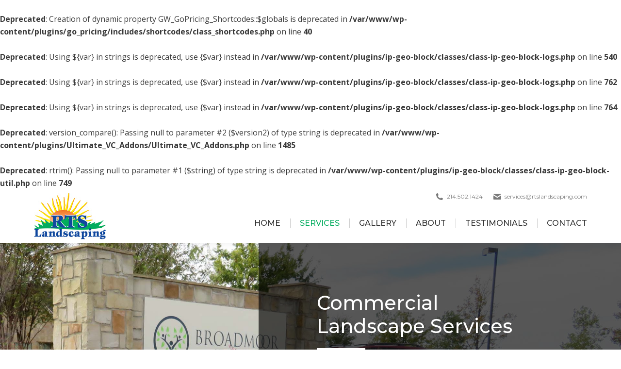

--- FILE ---
content_type: text/html; charset=UTF-8
request_url: https://rtslandscaping.com/commercial-landscape-services/
body_size: 14034
content:
<br />
<b>Deprecated</b>:  Creation of dynamic property GW_GoPricing_Shortcodes::$globals is deprecated in <b>/var/www/wp-content/plugins/go_pricing/includes/shortcodes/class_shortcodes.php</b> on line <b>40</b><br />
<br />
<b>Deprecated</b>:  Using ${var} in strings is deprecated, use {$var} instead in <b>/var/www/wp-content/plugins/ip-geo-block/classes/class-ip-geo-block-logs.php</b> on line <b>540</b><br />
<br />
<b>Deprecated</b>:  Using ${var} in strings is deprecated, use {$var} instead in <b>/var/www/wp-content/plugins/ip-geo-block/classes/class-ip-geo-block-logs.php</b> on line <b>762</b><br />
<br />
<b>Deprecated</b>:  Using ${var} in strings is deprecated, use {$var} instead in <b>/var/www/wp-content/plugins/ip-geo-block/classes/class-ip-geo-block-logs.php</b> on line <b>764</b><br />
<br />
<b>Deprecated</b>:  version_compare(): Passing null to parameter #2 ($version2) of type string is deprecated in <b>/var/www/wp-content/plugins/Ultimate_VC_Addons/Ultimate_VC_Addons.php</b> on line <b>1485</b><br />
<br />
<b>Deprecated</b>:  rtrim(): Passing null to parameter #1 ($string) of type string is deprecated in <b>/var/www/wp-content/plugins/ip-geo-block/classes/class-ip-geo-block-util.php</b> on line <b>749</b><br />
<!DOCTYPE html>
<!--[if !(IE 6) | !(IE 7) | !(IE 8)  ]><!-->
<html lang="en-US" class="no-js">
<!--<![endif]-->
<head>
	<meta charset="UTF-8" />
		<meta name="viewport" content="width=device-width, initial-scale=1, maximum-scale=1, user-scalable=0">
		<meta name="theme-color" content="#01ac5d"/>	<link rel="profile" href="https://gmpg.org/xfn/11" />
	<meta name='robots' content='index, follow, max-image-preview:large, max-snippet:-1, max-video-preview:-1' />
	<style>img:is([sizes="auto" i], [sizes^="auto," i]) { contain-intrinsic-size: 3000px 1500px }</style>
	
	<!-- This site is optimized with the Yoast SEO plugin v24.9 - https://yoast.com/wordpress/plugins/seo/ -->
	<title>Commercial Landscape Services - RTS Landscaping</title>
	<meta name="description" content="We offer a wide range of commercial landscape services to meet the needs of our clients including medical and office buildings, skilled nursing facilities, retail, sports facilities, apartment complexes, condominiums, and homeowners associations." />
	<link rel="canonical" href="https://rtslandscaping.com/commercial-landscape-services/" />
	<meta property="og:locale" content="en_US" />
	<meta property="og:type" content="article" />
	<meta property="og:title" content="Commercial Landscape Services - RTS Landscaping" />
	<meta property="og:description" content="We offer a wide range of commercial landscape services to meet the needs of our clients including medical and office buildings, skilled nursing facilities, retail, sports facilities, apartment complexes, condominiums, and homeowners associations." />
	<meta property="og:url" content="https://rtslandscaping.com/commercial-landscape-services/" />
	<meta property="og:site_name" content="RTS Landscaping" />
	<meta property="article:modified_time" content="2018-02-06T21:02:17+00:00" />
	<meta name="twitter:card" content="summary_large_image" />
	<meta name="twitter:label1" content="Est. reading time" />
	<meta name="twitter:data1" content="1 minute" />
	<script type="application/ld+json" class="yoast-schema-graph">{"@context":"https://schema.org","@graph":[{"@type":"WebPage","@id":"https://rtslandscaping.com/commercial-landscape-services/","url":"https://rtslandscaping.com/commercial-landscape-services/","name":"Commercial Landscape Services - RTS Landscaping","isPartOf":{"@id":"https://rtslandscaping.com/#website"},"datePublished":"2016-06-22T06:33:14+00:00","dateModified":"2018-02-06T21:02:17+00:00","description":"We offer a wide range of commercial landscape services to meet the needs of our clients including medical and office buildings, skilled nursing facilities, retail, sports facilities, apartment complexes, condominiums, and homeowners associations.","breadcrumb":{"@id":"https://rtslandscaping.com/commercial-landscape-services/#breadcrumb"},"inLanguage":"en-US","potentialAction":[{"@type":"ReadAction","target":["https://rtslandscaping.com/commercial-landscape-services/"]}]},{"@type":"BreadcrumbList","@id":"https://rtslandscaping.com/commercial-landscape-services/#breadcrumb","itemListElement":[{"@type":"ListItem","position":1,"name":"Home","item":"https://rtslandscaping.com/"},{"@type":"ListItem","position":2,"name":"Commercial Landscape Services"}]},{"@type":"WebSite","@id":"https://rtslandscaping.com/#website","url":"https://rtslandscaping.com/","name":"RTS Landscaping","description":"","publisher":{"@id":"https://rtslandscaping.com/#organization"},"potentialAction":[{"@type":"SearchAction","target":{"@type":"EntryPoint","urlTemplate":"https://rtslandscaping.com/?s={search_term_string}"},"query-input":{"@type":"PropertyValueSpecification","valueRequired":true,"valueName":"search_term_string"}}],"inLanguage":"en-US"},{"@type":"Organization","@id":"https://rtslandscaping.com/#organization","name":"RTS Landscaping","url":"https://rtslandscaping.com/","logo":{"@type":"ImageObject","inLanguage":"en-US","@id":"https://rtslandscaping.com/#/schema/logo/image/","url":"https://rtslandscaping.com/wp-content/uploads/2018/02/RTS-Logo.jpg","contentUrl":"https://rtslandscaping.com/wp-content/uploads/2018/02/RTS-Logo.jpg","width":835,"height":541,"caption":"RTS Landscaping"},"image":{"@id":"https://rtslandscaping.com/#/schema/logo/image/"}}]}</script>
	<!-- / Yoast SEO plugin. -->


<link rel='dns-prefetch' href='//cdnjs.cloudflare.com' />
<link rel='dns-prefetch' href='//fonts.googleapis.com' />
<link rel="alternate" type="application/rss+xml" title="RTS Landscaping &raquo; Feed" href="https://rtslandscaping.com/feed/" />
<script>
window._wpemojiSettings = {"baseUrl":"https:\/\/s.w.org\/images\/core\/emoji\/16.0.1\/72x72\/","ext":".png","svgUrl":"https:\/\/s.w.org\/images\/core\/emoji\/16.0.1\/svg\/","svgExt":".svg","source":{"concatemoji":"https:\/\/rtslandscaping.com\/wp-includes\/js\/wp-emoji-release.min.js?ver=6.8.3"}};
/*! This file is auto-generated */
!function(s,n){var o,i,e;function c(e){try{var t={supportTests:e,timestamp:(new Date).valueOf()};sessionStorage.setItem(o,JSON.stringify(t))}catch(e){}}function p(e,t,n){e.clearRect(0,0,e.canvas.width,e.canvas.height),e.fillText(t,0,0);var t=new Uint32Array(e.getImageData(0,0,e.canvas.width,e.canvas.height).data),a=(e.clearRect(0,0,e.canvas.width,e.canvas.height),e.fillText(n,0,0),new Uint32Array(e.getImageData(0,0,e.canvas.width,e.canvas.height).data));return t.every(function(e,t){return e===a[t]})}function u(e,t){e.clearRect(0,0,e.canvas.width,e.canvas.height),e.fillText(t,0,0);for(var n=e.getImageData(16,16,1,1),a=0;a<n.data.length;a++)if(0!==n.data[a])return!1;return!0}function f(e,t,n,a){switch(t){case"flag":return n(e,"\ud83c\udff3\ufe0f\u200d\u26a7\ufe0f","\ud83c\udff3\ufe0f\u200b\u26a7\ufe0f")?!1:!n(e,"\ud83c\udde8\ud83c\uddf6","\ud83c\udde8\u200b\ud83c\uddf6")&&!n(e,"\ud83c\udff4\udb40\udc67\udb40\udc62\udb40\udc65\udb40\udc6e\udb40\udc67\udb40\udc7f","\ud83c\udff4\u200b\udb40\udc67\u200b\udb40\udc62\u200b\udb40\udc65\u200b\udb40\udc6e\u200b\udb40\udc67\u200b\udb40\udc7f");case"emoji":return!a(e,"\ud83e\udedf")}return!1}function g(e,t,n,a){var r="undefined"!=typeof WorkerGlobalScope&&self instanceof WorkerGlobalScope?new OffscreenCanvas(300,150):s.createElement("canvas"),o=r.getContext("2d",{willReadFrequently:!0}),i=(o.textBaseline="top",o.font="600 32px Arial",{});return e.forEach(function(e){i[e]=t(o,e,n,a)}),i}function t(e){var t=s.createElement("script");t.src=e,t.defer=!0,s.head.appendChild(t)}"undefined"!=typeof Promise&&(o="wpEmojiSettingsSupports",i=["flag","emoji"],n.supports={everything:!0,everythingExceptFlag:!0},e=new Promise(function(e){s.addEventListener("DOMContentLoaded",e,{once:!0})}),new Promise(function(t){var n=function(){try{var e=JSON.parse(sessionStorage.getItem(o));if("object"==typeof e&&"number"==typeof e.timestamp&&(new Date).valueOf()<e.timestamp+604800&&"object"==typeof e.supportTests)return e.supportTests}catch(e){}return null}();if(!n){if("undefined"!=typeof Worker&&"undefined"!=typeof OffscreenCanvas&&"undefined"!=typeof URL&&URL.createObjectURL&&"undefined"!=typeof Blob)try{var e="postMessage("+g.toString()+"("+[JSON.stringify(i),f.toString(),p.toString(),u.toString()].join(",")+"));",a=new Blob([e],{type:"text/javascript"}),r=new Worker(URL.createObjectURL(a),{name:"wpTestEmojiSupports"});return void(r.onmessage=function(e){c(n=e.data),r.terminate(),t(n)})}catch(e){}c(n=g(i,f,p,u))}t(n)}).then(function(e){for(var t in e)n.supports[t]=e[t],n.supports.everything=n.supports.everything&&n.supports[t],"flag"!==t&&(n.supports.everythingExceptFlag=n.supports.everythingExceptFlag&&n.supports[t]);n.supports.everythingExceptFlag=n.supports.everythingExceptFlag&&!n.supports.flag,n.DOMReady=!1,n.readyCallback=function(){n.DOMReady=!0}}).then(function(){return e}).then(function(){var e;n.supports.everything||(n.readyCallback(),(e=n.source||{}).concatemoji?t(e.concatemoji):e.wpemoji&&e.twemoji&&(t(e.twemoji),t(e.wpemoji)))}))}((window,document),window._wpemojiSettings);
</script>
<style id='wp-emoji-styles-inline-css'>

	img.wp-smiley, img.emoji {
		display: inline !important;
		border: none !important;
		box-shadow: none !important;
		height: 1em !important;
		width: 1em !important;
		margin: 0 0.07em !important;
		vertical-align: -0.1em !important;
		background: none !important;
		padding: 0 !important;
	}
</style>
<link rel='stylesheet' id='wp-block-library-css' href='https://rtslandscaping.com/wp-includes/css/dist/block-library/style.min.css?ver=6.8.3' media='all' />
<style id='wp-block-library-theme-inline-css'>
.wp-block-audio :where(figcaption){color:#555;font-size:13px;text-align:center}.is-dark-theme .wp-block-audio :where(figcaption){color:#ffffffa6}.wp-block-audio{margin:0 0 1em}.wp-block-code{border:1px solid #ccc;border-radius:4px;font-family:Menlo,Consolas,monaco,monospace;padding:.8em 1em}.wp-block-embed :where(figcaption){color:#555;font-size:13px;text-align:center}.is-dark-theme .wp-block-embed :where(figcaption){color:#ffffffa6}.wp-block-embed{margin:0 0 1em}.blocks-gallery-caption{color:#555;font-size:13px;text-align:center}.is-dark-theme .blocks-gallery-caption{color:#ffffffa6}:root :where(.wp-block-image figcaption){color:#555;font-size:13px;text-align:center}.is-dark-theme :root :where(.wp-block-image figcaption){color:#ffffffa6}.wp-block-image{margin:0 0 1em}.wp-block-pullquote{border-bottom:4px solid;border-top:4px solid;color:currentColor;margin-bottom:1.75em}.wp-block-pullquote cite,.wp-block-pullquote footer,.wp-block-pullquote__citation{color:currentColor;font-size:.8125em;font-style:normal;text-transform:uppercase}.wp-block-quote{border-left:.25em solid;margin:0 0 1.75em;padding-left:1em}.wp-block-quote cite,.wp-block-quote footer{color:currentColor;font-size:.8125em;font-style:normal;position:relative}.wp-block-quote:where(.has-text-align-right){border-left:none;border-right:.25em solid;padding-left:0;padding-right:1em}.wp-block-quote:where(.has-text-align-center){border:none;padding-left:0}.wp-block-quote.is-large,.wp-block-quote.is-style-large,.wp-block-quote:where(.is-style-plain){border:none}.wp-block-search .wp-block-search__label{font-weight:700}.wp-block-search__button{border:1px solid #ccc;padding:.375em .625em}:where(.wp-block-group.has-background){padding:1.25em 2.375em}.wp-block-separator.has-css-opacity{opacity:.4}.wp-block-separator{border:none;border-bottom:2px solid;margin-left:auto;margin-right:auto}.wp-block-separator.has-alpha-channel-opacity{opacity:1}.wp-block-separator:not(.is-style-wide):not(.is-style-dots){width:100px}.wp-block-separator.has-background:not(.is-style-dots){border-bottom:none;height:1px}.wp-block-separator.has-background:not(.is-style-wide):not(.is-style-dots){height:2px}.wp-block-table{margin:0 0 1em}.wp-block-table td,.wp-block-table th{word-break:normal}.wp-block-table :where(figcaption){color:#555;font-size:13px;text-align:center}.is-dark-theme .wp-block-table :where(figcaption){color:#ffffffa6}.wp-block-video :where(figcaption){color:#555;font-size:13px;text-align:center}.is-dark-theme .wp-block-video :where(figcaption){color:#ffffffa6}.wp-block-video{margin:0 0 1em}:root :where(.wp-block-template-part.has-background){margin-bottom:0;margin-top:0;padding:1.25em 2.375em}
</style>
<style id='classic-theme-styles-inline-css'>
/*! This file is auto-generated */
.wp-block-button__link{color:#fff;background-color:#32373c;border-radius:9999px;box-shadow:none;text-decoration:none;padding:calc(.667em + 2px) calc(1.333em + 2px);font-size:1.125em}.wp-block-file__button{background:#32373c;color:#fff;text-decoration:none}
</style>
<style id='global-styles-inline-css'>
:root{--wp--preset--aspect-ratio--square: 1;--wp--preset--aspect-ratio--4-3: 4/3;--wp--preset--aspect-ratio--3-4: 3/4;--wp--preset--aspect-ratio--3-2: 3/2;--wp--preset--aspect-ratio--2-3: 2/3;--wp--preset--aspect-ratio--16-9: 16/9;--wp--preset--aspect-ratio--9-16: 9/16;--wp--preset--color--black: #000000;--wp--preset--color--cyan-bluish-gray: #abb8c3;--wp--preset--color--white: #FFF;--wp--preset--color--pale-pink: #f78da7;--wp--preset--color--vivid-red: #cf2e2e;--wp--preset--color--luminous-vivid-orange: #ff6900;--wp--preset--color--luminous-vivid-amber: #fcb900;--wp--preset--color--light-green-cyan: #7bdcb5;--wp--preset--color--vivid-green-cyan: #00d084;--wp--preset--color--pale-cyan-blue: #8ed1fc;--wp--preset--color--vivid-cyan-blue: #0693e3;--wp--preset--color--vivid-purple: #9b51e0;--wp--preset--color--accent: #01ac5d;--wp--preset--color--dark-gray: #111;--wp--preset--color--light-gray: #767676;--wp--preset--gradient--vivid-cyan-blue-to-vivid-purple: linear-gradient(135deg,rgba(6,147,227,1) 0%,rgb(155,81,224) 100%);--wp--preset--gradient--light-green-cyan-to-vivid-green-cyan: linear-gradient(135deg,rgb(122,220,180) 0%,rgb(0,208,130) 100%);--wp--preset--gradient--luminous-vivid-amber-to-luminous-vivid-orange: linear-gradient(135deg,rgba(252,185,0,1) 0%,rgba(255,105,0,1) 100%);--wp--preset--gradient--luminous-vivid-orange-to-vivid-red: linear-gradient(135deg,rgba(255,105,0,1) 0%,rgb(207,46,46) 100%);--wp--preset--gradient--very-light-gray-to-cyan-bluish-gray: linear-gradient(135deg,rgb(238,238,238) 0%,rgb(169,184,195) 100%);--wp--preset--gradient--cool-to-warm-spectrum: linear-gradient(135deg,rgb(74,234,220) 0%,rgb(151,120,209) 20%,rgb(207,42,186) 40%,rgb(238,44,130) 60%,rgb(251,105,98) 80%,rgb(254,248,76) 100%);--wp--preset--gradient--blush-light-purple: linear-gradient(135deg,rgb(255,206,236) 0%,rgb(152,150,240) 100%);--wp--preset--gradient--blush-bordeaux: linear-gradient(135deg,rgb(254,205,165) 0%,rgb(254,45,45) 50%,rgb(107,0,62) 100%);--wp--preset--gradient--luminous-dusk: linear-gradient(135deg,rgb(255,203,112) 0%,rgb(199,81,192) 50%,rgb(65,88,208) 100%);--wp--preset--gradient--pale-ocean: linear-gradient(135deg,rgb(255,245,203) 0%,rgb(182,227,212) 50%,rgb(51,167,181) 100%);--wp--preset--gradient--electric-grass: linear-gradient(135deg,rgb(202,248,128) 0%,rgb(113,206,126) 100%);--wp--preset--gradient--midnight: linear-gradient(135deg,rgb(2,3,129) 0%,rgb(40,116,252) 100%);--wp--preset--font-size--small: 13px;--wp--preset--font-size--medium: 20px;--wp--preset--font-size--large: 36px;--wp--preset--font-size--x-large: 42px;--wp--preset--spacing--20: 0.44rem;--wp--preset--spacing--30: 0.67rem;--wp--preset--spacing--40: 1rem;--wp--preset--spacing--50: 1.5rem;--wp--preset--spacing--60: 2.25rem;--wp--preset--spacing--70: 3.38rem;--wp--preset--spacing--80: 5.06rem;--wp--preset--shadow--natural: 6px 6px 9px rgba(0, 0, 0, 0.2);--wp--preset--shadow--deep: 12px 12px 50px rgba(0, 0, 0, 0.4);--wp--preset--shadow--sharp: 6px 6px 0px rgba(0, 0, 0, 0.2);--wp--preset--shadow--outlined: 6px 6px 0px -3px rgba(255, 255, 255, 1), 6px 6px rgba(0, 0, 0, 1);--wp--preset--shadow--crisp: 6px 6px 0px rgba(0, 0, 0, 1);}:where(.is-layout-flex){gap: 0.5em;}:where(.is-layout-grid){gap: 0.5em;}body .is-layout-flex{display: flex;}.is-layout-flex{flex-wrap: wrap;align-items: center;}.is-layout-flex > :is(*, div){margin: 0;}body .is-layout-grid{display: grid;}.is-layout-grid > :is(*, div){margin: 0;}:where(.wp-block-columns.is-layout-flex){gap: 2em;}:where(.wp-block-columns.is-layout-grid){gap: 2em;}:where(.wp-block-post-template.is-layout-flex){gap: 1.25em;}:where(.wp-block-post-template.is-layout-grid){gap: 1.25em;}.has-black-color{color: var(--wp--preset--color--black) !important;}.has-cyan-bluish-gray-color{color: var(--wp--preset--color--cyan-bluish-gray) !important;}.has-white-color{color: var(--wp--preset--color--white) !important;}.has-pale-pink-color{color: var(--wp--preset--color--pale-pink) !important;}.has-vivid-red-color{color: var(--wp--preset--color--vivid-red) !important;}.has-luminous-vivid-orange-color{color: var(--wp--preset--color--luminous-vivid-orange) !important;}.has-luminous-vivid-amber-color{color: var(--wp--preset--color--luminous-vivid-amber) !important;}.has-light-green-cyan-color{color: var(--wp--preset--color--light-green-cyan) !important;}.has-vivid-green-cyan-color{color: var(--wp--preset--color--vivid-green-cyan) !important;}.has-pale-cyan-blue-color{color: var(--wp--preset--color--pale-cyan-blue) !important;}.has-vivid-cyan-blue-color{color: var(--wp--preset--color--vivid-cyan-blue) !important;}.has-vivid-purple-color{color: var(--wp--preset--color--vivid-purple) !important;}.has-black-background-color{background-color: var(--wp--preset--color--black) !important;}.has-cyan-bluish-gray-background-color{background-color: var(--wp--preset--color--cyan-bluish-gray) !important;}.has-white-background-color{background-color: var(--wp--preset--color--white) !important;}.has-pale-pink-background-color{background-color: var(--wp--preset--color--pale-pink) !important;}.has-vivid-red-background-color{background-color: var(--wp--preset--color--vivid-red) !important;}.has-luminous-vivid-orange-background-color{background-color: var(--wp--preset--color--luminous-vivid-orange) !important;}.has-luminous-vivid-amber-background-color{background-color: var(--wp--preset--color--luminous-vivid-amber) !important;}.has-light-green-cyan-background-color{background-color: var(--wp--preset--color--light-green-cyan) !important;}.has-vivid-green-cyan-background-color{background-color: var(--wp--preset--color--vivid-green-cyan) !important;}.has-pale-cyan-blue-background-color{background-color: var(--wp--preset--color--pale-cyan-blue) !important;}.has-vivid-cyan-blue-background-color{background-color: var(--wp--preset--color--vivid-cyan-blue) !important;}.has-vivid-purple-background-color{background-color: var(--wp--preset--color--vivid-purple) !important;}.has-black-border-color{border-color: var(--wp--preset--color--black) !important;}.has-cyan-bluish-gray-border-color{border-color: var(--wp--preset--color--cyan-bluish-gray) !important;}.has-white-border-color{border-color: var(--wp--preset--color--white) !important;}.has-pale-pink-border-color{border-color: var(--wp--preset--color--pale-pink) !important;}.has-vivid-red-border-color{border-color: var(--wp--preset--color--vivid-red) !important;}.has-luminous-vivid-orange-border-color{border-color: var(--wp--preset--color--luminous-vivid-orange) !important;}.has-luminous-vivid-amber-border-color{border-color: var(--wp--preset--color--luminous-vivid-amber) !important;}.has-light-green-cyan-border-color{border-color: var(--wp--preset--color--light-green-cyan) !important;}.has-vivid-green-cyan-border-color{border-color: var(--wp--preset--color--vivid-green-cyan) !important;}.has-pale-cyan-blue-border-color{border-color: var(--wp--preset--color--pale-cyan-blue) !important;}.has-vivid-cyan-blue-border-color{border-color: var(--wp--preset--color--vivid-cyan-blue) !important;}.has-vivid-purple-border-color{border-color: var(--wp--preset--color--vivid-purple) !important;}.has-vivid-cyan-blue-to-vivid-purple-gradient-background{background: var(--wp--preset--gradient--vivid-cyan-blue-to-vivid-purple) !important;}.has-light-green-cyan-to-vivid-green-cyan-gradient-background{background: var(--wp--preset--gradient--light-green-cyan-to-vivid-green-cyan) !important;}.has-luminous-vivid-amber-to-luminous-vivid-orange-gradient-background{background: var(--wp--preset--gradient--luminous-vivid-amber-to-luminous-vivid-orange) !important;}.has-luminous-vivid-orange-to-vivid-red-gradient-background{background: var(--wp--preset--gradient--luminous-vivid-orange-to-vivid-red) !important;}.has-very-light-gray-to-cyan-bluish-gray-gradient-background{background: var(--wp--preset--gradient--very-light-gray-to-cyan-bluish-gray) !important;}.has-cool-to-warm-spectrum-gradient-background{background: var(--wp--preset--gradient--cool-to-warm-spectrum) !important;}.has-blush-light-purple-gradient-background{background: var(--wp--preset--gradient--blush-light-purple) !important;}.has-blush-bordeaux-gradient-background{background: var(--wp--preset--gradient--blush-bordeaux) !important;}.has-luminous-dusk-gradient-background{background: var(--wp--preset--gradient--luminous-dusk) !important;}.has-pale-ocean-gradient-background{background: var(--wp--preset--gradient--pale-ocean) !important;}.has-electric-grass-gradient-background{background: var(--wp--preset--gradient--electric-grass) !important;}.has-midnight-gradient-background{background: var(--wp--preset--gradient--midnight) !important;}.has-small-font-size{font-size: var(--wp--preset--font-size--small) !important;}.has-medium-font-size{font-size: var(--wp--preset--font-size--medium) !important;}.has-large-font-size{font-size: var(--wp--preset--font-size--large) !important;}.has-x-large-font-size{font-size: var(--wp--preset--font-size--x-large) !important;}
:where(.wp-block-post-template.is-layout-flex){gap: 1.25em;}:where(.wp-block-post-template.is-layout-grid){gap: 1.25em;}
:where(.wp-block-columns.is-layout-flex){gap: 2em;}:where(.wp-block-columns.is-layout-grid){gap: 2em;}
:root :where(.wp-block-pullquote){font-size: 1.5em;line-height: 1.6;}
</style>
<link rel='stylesheet' id='go-pricing-styles-css' href='https://rtslandscaping.com/wp-content/plugins/go_pricing/assets/css/go_pricing_styles.css?ver=3.3.19' media='all' />
<link rel='stylesheet' id='wp-components-css' href='https://rtslandscaping.com/wp-includes/css/dist/components/style.min.css?ver=6.8.3' media='all' />
<link rel='stylesheet' id='godaddy-styles-css' href='https://rtslandscaping.com/wp-content/mu-plugins/vendor/wpex/godaddy-launch/includes/Dependencies/GoDaddy/Styles/build/latest.css?ver=2.0.2' media='all' />
<link rel='stylesheet' id='the7-font-css' href='https://rtslandscaping.com/wp-content/themes/dt-the7/fonts/icomoon-the7-font/icomoon-the7-font.min.css?ver=12.4.2' media='all' />
<link rel='stylesheet' id='the7-awesome-fonts-css' href='https://rtslandscaping.com/wp-content/themes/dt-the7/fonts/FontAwesome/css/all.min.css?ver=12.4.2' media='all' />
<link rel='stylesheet' id='the7-awesome-fonts-back-css' href='https://rtslandscaping.com/wp-content/themes/dt-the7/fonts/FontAwesome/back-compat.min.css?ver=12.4.2' media='all' />
<link rel='stylesheet' id='the7-Defaults-css' href='https://rtslandscaping.com/wp-content/uploads/smile_fonts/Defaults/Defaults.css?ver=6.8.3' media='all' />
<link rel='stylesheet' id='the7-icomoon-font-awesome-14x14-css' href='https://rtslandscaping.com/wp-content/uploads/smile_fonts/icomoon-font-awesome-14x14/icomoon-font-awesome-14x14.css?ver=6.8.3' media='all' />
<link rel='stylesheet' id='js_composer_front-css' href='//rtslandscaping.com/wp-content/uploads/js_composer/js_composer_front_custom.css?ver=6.8.0' media='all' />
<link rel='stylesheet' id='dt-web-fonts-css' href='https://fonts.googleapis.com/css?family=Open+Sans:400,600,700%7CMontserrat:400,500,600,700' media='all' />
<link rel='stylesheet' id='dt-main-css' href='https://rtslandscaping.com/wp-content/themes/dt-the7/css/main.min.css?ver=12.4.2' media='all' />
<link rel='stylesheet' id='the7-custom-scrollbar-css' href='https://rtslandscaping.com/wp-content/themes/dt-the7/lib/custom-scrollbar/custom-scrollbar.min.css?ver=12.4.2' media='all' />
<link rel='stylesheet' id='the7-wpbakery-css' href='https://rtslandscaping.com/wp-content/themes/dt-the7/css/wpbakery.min.css?ver=12.4.2' media='all' />
<link rel='stylesheet' id='the7-core-css' href='https://rtslandscaping.com/wp-content/plugins/dt-the7-core/assets/css/post-type.min.css?ver=2.7.10' media='all' />
<link rel='stylesheet' id='the7-css-vars-css' href='https://rtslandscaping.com/wp-content/uploads/the7-css/css-vars.css?ver=b62e0fe7db82' media='all' />
<link rel='stylesheet' id='dt-custom-css' href='https://rtslandscaping.com/wp-content/uploads/the7-css/custom.css?ver=b62e0fe7db82' media='all' />
<link rel='stylesheet' id='dt-media-css' href='https://rtslandscaping.com/wp-content/uploads/the7-css/media.css?ver=b62e0fe7db82' media='all' />
<link rel='stylesheet' id='the7-mega-menu-css' href='https://rtslandscaping.com/wp-content/uploads/the7-css/mega-menu.css?ver=b62e0fe7db82' media='all' />
<link rel='stylesheet' id='the7-elements-albums-portfolio-css' href='https://rtslandscaping.com/wp-content/uploads/the7-css/the7-elements-albums-portfolio.css?ver=b62e0fe7db82' media='all' />
<link rel='stylesheet' id='the7-elements-css' href='https://rtslandscaping.com/wp-content/uploads/the7-css/post-type-dynamic.css?ver=b62e0fe7db82' media='all' />
<link rel='stylesheet' id='style-css' href='https://rtslandscaping.com/wp-content/themes/dt-the7-child/style.css?ver=12.4.2' media='all' />
<link rel='stylesheet' id='ultimate-vc-addons-style-css' href='https://rtslandscaping.com/wp-content/plugins/Ultimate_VC_Addons/assets/min-css/style.min.css?ver=3.19.11' media='all' />
<link rel='stylesheet' id='ultimate-vc-addons-headings-style-css' href='https://rtslandscaping.com/wp-content/plugins/Ultimate_VC_Addons/assets/min-css/headings.min.css?ver=3.19.11' media='all' />
<script src="https://rtslandscaping.com/wp-includes/js/jquery/jquery.min.js?ver=3.7.1" id="jquery-core-js"></script>
<script src="https://rtslandscaping.com/wp-includes/js/jquery/jquery-migrate.min.js?ver=3.4.1" id="jquery-migrate-js"></script>
<script id="gw-tweenmax-js-before">
var oldGS=window.GreenSockGlobals,oldGSQueue=window._gsQueue,oldGSDefine=window._gsDefine;window._gsDefine=null;delete(window._gsDefine);var gwGS=window.GreenSockGlobals={};
</script>
<script src="https://cdnjs.cloudflare.com/ajax/libs/gsap/1.11.2/TweenMax.min.js" id="gw-tweenmax-js"></script>
<script id="gw-tweenmax-js-after">
try{window.GreenSockGlobals=null;window._gsQueue=null;window._gsDefine=null;delete(window.GreenSockGlobals);delete(window._gsQueue);delete(window._gsDefine);window.GreenSockGlobals=oldGS;window._gsQueue=oldGSQueue;window._gsDefine=oldGSDefine;}catch(e){}
</script>
<script src="https://rtslandscaping.com/wp-content/plugins/revslider/public/assets/js/rbtools.min.js?ver=6.5.18" async id="tp-tools-js"></script>
<script src="https://rtslandscaping.com/wp-content/plugins/revslider/public/assets/js/rs6.min.js?ver=6.5.19" async id="revmin-js"></script>
<script id="dt-above-fold-js-extra">
var dtLocal = {"themeUrl":"https:\/\/rtslandscaping.com\/wp-content\/themes\/dt-the7","passText":"To view this protected post, enter the password below:","moreButtonText":{"loading":"Loading...","loadMore":"Load more"},"postID":"67","ajaxurl":"https:\/\/rtslandscaping.com\/wp-admin\/admin-ajax.php","REST":{"baseUrl":"https:\/\/rtslandscaping.com\/wp-json\/the7\/v1","endpoints":{"sendMail":"\/send-mail"}},"contactMessages":{"required":"One or more fields have an error. Please check and try again.","terms":"Please accept the privacy policy.","fillTheCaptchaError":"Please, fill the captcha."},"captchaSiteKey":"","ajaxNonce":"e04d7a06a0","pageData":{"type":"page","template":"page","layout":null},"themeSettings":{"smoothScroll":"off","lazyLoading":false,"desktopHeader":{"height":80},"ToggleCaptionEnabled":"disabled","ToggleCaption":"Navigation","floatingHeader":{"showAfter":140,"showMenu":true,"height":80,"logo":{"showLogo":true,"html":"<img class=\" preload-me\" src=\"https:\/\/rtslandscaping.com\/wp-content\/uploads\/2018\/01\/RTS-Logo.jpg\" srcset=\"https:\/\/rtslandscaping.com\/wp-content\/uploads\/2018\/01\/RTS-Logo.jpg 148w, https:\/\/rtslandscaping.com\/wp-content\/uploads\/2018\/01\/RTS-Logo-ret.jpg 296w\" width=\"148\" height=\"96\"   sizes=\"148px\" alt=\"RTS Landscaping\" \/>","url":"https:\/\/rtslandscaping.com\/"}},"topLine":{"floatingTopLine":{"logo":{"showLogo":false,"html":""}}},"mobileHeader":{"firstSwitchPoint":1024,"secondSwitchPoint":700,"firstSwitchPointHeight":80,"secondSwitchPointHeight":60,"mobileToggleCaptionEnabled":"disabled","mobileToggleCaption":"Menu"},"stickyMobileHeaderFirstSwitch":{"logo":{"html":"<img class=\" preload-me\" src=\"https:\/\/rtslandscaping.com\/wp-content\/uploads\/2018\/01\/RTS-Logo.jpg\" srcset=\"https:\/\/rtslandscaping.com\/wp-content\/uploads\/2018\/01\/RTS-Logo.jpg 148w, https:\/\/rtslandscaping.com\/wp-content\/uploads\/2018\/01\/RTS-Logo-ret.jpg 296w\" width=\"148\" height=\"96\"   sizes=\"148px\" alt=\"RTS Landscaping\" \/>"}},"stickyMobileHeaderSecondSwitch":{"logo":{"html":"<img class=\" preload-me\" src=\"https:\/\/rtslandscaping.com\/wp-content\/uploads\/2018\/01\/RTS-Logo.jpg\" srcset=\"https:\/\/rtslandscaping.com\/wp-content\/uploads\/2018\/01\/RTS-Logo.jpg 148w, https:\/\/rtslandscaping.com\/wp-content\/uploads\/2018\/01\/RTS-Logo-ret.jpg 296w\" width=\"148\" height=\"96\"   sizes=\"148px\" alt=\"RTS Landscaping\" \/>"}},"sidebar":{"switchPoint":990},"boxedWidth":"1280px"},"VCMobileScreenWidth":"768"};
var dtShare = {"shareButtonText":{"facebook":"Share on Facebook","twitter":"Share on X","pinterest":"Pin it","linkedin":"Share on Linkedin","whatsapp":"Share on Whatsapp"},"overlayOpacity":"85"};
</script>
<script src="https://rtslandscaping.com/wp-content/themes/dt-the7/js/above-the-fold.min.js?ver=12.4.2" id="dt-above-fold-js"></script>
<script src="https://rtslandscaping.com/wp-content/plugins/Ultimate_VC_Addons/assets/min-js/ultimate-params.min.js?ver=3.19.11" id="ultimate-vc-addons-params-js"></script>
<script src="https://rtslandscaping.com/wp-content/plugins/Ultimate_VC_Addons/assets/min-js/headings.min.js?ver=3.19.11" id="ultimate-vc-addons-headings-script-js"></script>
<link rel="https://api.w.org/" href="https://rtslandscaping.com/wp-json/" /><link rel="alternate" title="JSON" type="application/json" href="https://rtslandscaping.com/wp-json/wp/v2/pages/67" /><link rel="EditURI" type="application/rsd+xml" title="RSD" href="https://rtslandscaping.com/xmlrpc.php?rsd" />
<meta name="generator" content="WordPress 6.8.3" />
<link rel='shortlink' href='https://rtslandscaping.com/?p=67' />
<link rel="alternate" title="oEmbed (JSON)" type="application/json+oembed" href="https://rtslandscaping.com/wp-json/oembed/1.0/embed?url=https%3A%2F%2Frtslandscaping.com%2Fcommercial-landscape-services%2F" />
<link rel="alternate" title="oEmbed (XML)" type="text/xml+oembed" href="https://rtslandscaping.com/wp-json/oembed/1.0/embed?url=https%3A%2F%2Frtslandscaping.com%2Fcommercial-landscape-services%2F&#038;format=xml" />
<meta name="generator" content="Powered by WPBakery Page Builder - drag and drop page builder for WordPress."/>
<meta name="generator" content="Powered by Slider Revolution 6.5.19 - responsive, Mobile-Friendly Slider Plugin for WordPress with comfortable drag and drop interface." />
<link rel="icon" href="https://rtslandscaping.com/wp-content/uploads/2018/01/fav16.jpg" type="image/jpeg" sizes="16x16"/><link rel="icon" href="https://rtslandscaping.com/wp-content/uploads/2018/01/fav32.jpg" type="image/jpeg" sizes="32x32"/><script>function setREVStartSize(e){
			//window.requestAnimationFrame(function() {
				window.RSIW = window.RSIW===undefined ? window.innerWidth : window.RSIW;
				window.RSIH = window.RSIH===undefined ? window.innerHeight : window.RSIH;
				try {
					var pw = document.getElementById(e.c).parentNode.offsetWidth,
						newh;
					pw = pw===0 || isNaN(pw) ? window.RSIW : pw;
					e.tabw = e.tabw===undefined ? 0 : parseInt(e.tabw);
					e.thumbw = e.thumbw===undefined ? 0 : parseInt(e.thumbw);
					e.tabh = e.tabh===undefined ? 0 : parseInt(e.tabh);
					e.thumbh = e.thumbh===undefined ? 0 : parseInt(e.thumbh);
					e.tabhide = e.tabhide===undefined ? 0 : parseInt(e.tabhide);
					e.thumbhide = e.thumbhide===undefined ? 0 : parseInt(e.thumbhide);
					e.mh = e.mh===undefined || e.mh=="" || e.mh==="auto" ? 0 : parseInt(e.mh,0);
					if(e.layout==="fullscreen" || e.l==="fullscreen")
						newh = Math.max(e.mh,window.RSIH);
					else{
						e.gw = Array.isArray(e.gw) ? e.gw : [e.gw];
						for (var i in e.rl) if (e.gw[i]===undefined || e.gw[i]===0) e.gw[i] = e.gw[i-1];
						e.gh = e.el===undefined || e.el==="" || (Array.isArray(e.el) && e.el.length==0)? e.gh : e.el;
						e.gh = Array.isArray(e.gh) ? e.gh : [e.gh];
						for (var i in e.rl) if (e.gh[i]===undefined || e.gh[i]===0) e.gh[i] = e.gh[i-1];
											
						var nl = new Array(e.rl.length),
							ix = 0,
							sl;
						e.tabw = e.tabhide>=pw ? 0 : e.tabw;
						e.thumbw = e.thumbhide>=pw ? 0 : e.thumbw;
						e.tabh = e.tabhide>=pw ? 0 : e.tabh;
						e.thumbh = e.thumbhide>=pw ? 0 : e.thumbh;
						for (var i in e.rl) nl[i] = e.rl[i]<window.RSIW ? 0 : e.rl[i];
						sl = nl[0];
						for (var i in nl) if (sl>nl[i] && nl[i]>0) { sl = nl[i]; ix=i;}
						var m = pw>(e.gw[ix]+e.tabw+e.thumbw) ? 1 : (pw-(e.tabw+e.thumbw)) / (e.gw[ix]);
						newh =  (e.gh[ix] * m) + (e.tabh + e.thumbh);
					}
					var el = document.getElementById(e.c);
					if (el!==null && el) el.style.height = newh+"px";
					el = document.getElementById(e.c+"_wrapper");
					if (el!==null && el) {
						el.style.height = newh+"px";
						el.style.display = "block";
					}
				} catch(e){
					console.log("Failure at Presize of Slider:" + e)
				}
			//});
		  };</script>
<style type="text/css" data-type="vc_custom-css">.about_caption {background-color: rgba(0, 0, 0, .65);}
.about_caption p {color: #fff;line-height:1.5;}
.about_info .vc_col-sm-6 {width: 41.66666667%;}
.about_info .about_caption.vc_col-sm-6 {width: 58.33333333%;}
.vc_separator.title_linespace {width: 100px;}
.about_info .about_caption.vc_col-sm-6 {padding: 100px 0 100px 120px;/* height: 100%;position: absolute;top: 0;right: 0; */}
.about_info .about_caption.vc_col-sm-6 .wpb_text_column.wpb_content_element {max-width: 560px;margin: 0;}
.about_info {background-repeat: no-repeat;background-size: cover;background-position: center center;line-height: 0;}
#main {padding-top: 0;}
h1.vc_custom_heading {line-height: 1.2;font-size: 40px;}
.standard-arrow li {font-weight: 600;margin-bottom: 17px;}
.servicelist_heading .uvc-main-heading h2 {font-size: 24px;max-width: 100%;width: 500px;line-height: 1.4;}



@media (max-width: 1249px) {
.about_info .about_caption.vc_col-sm-6 .wpb_text_column.wpb_content_element {max-width: 100%;}
.about_info .about_caption.vc_col-sm-6 {padding: 80px;}
}

@media (max-width: 1249px) {
.servicelist_container > .vc_col-sm-4,.servicelist_container > .vc_col-sm-8 {width: 50%;}
}


@media (max-width: 1018px) {
.about_info .vc_col-sm-6 {display: none;}
.about_info .about_caption.vc_col-sm-6 {display: block;width: 100%;padding: 80px 40px 80px 40px;}
}

@media (max-width: 767px) {
.about_info .about_caption.vc_col-sm-6 {padding: 20px 20px;}
h1.vc_custom_heading {font-size: 28px;}
.servicelist_container > .vc_col-sm-4,.servicelist_container > .vc_col-sm-8 {width: 100%;}
}</style><style type="text/css" data-type="vc_shortcodes-custom-css">.vc_custom_1517941418175{background-image: url(https://rtslandscaping.com/wp-content/uploads/2018/02/hopper.jpg?id=1185) !important;}.vc_custom_1517942722773{margin-top: 20px !important;margin-bottom: 25px !important;}.vc_custom_1517945089366{padding-bottom: 40px !important;}</style><noscript><style> .wpb_animate_when_almost_visible { opacity: 1; }</style></noscript><!-- Global site tag (gtag.js) - Google Analytics -->
<script async src="https://www.googletagmanager.com/gtag/js?id=UA-113745378-1"></script>
<script>
  window.dataLayer = window.dataLayer || [];
  function gtag(){dataLayer.push(arguments);}
  gtag('js', new Date());

  gtag('config', 'UA-113745378-1');
</script><style id='the7-custom-inline-css' type='text/css'>
a, a:hover {color: #11499e;}
.branding a img, .branding img {   position: absolute;   top: -23px;  -webkit-transition: 0.35s all;   -moz-transition: 0.35s all;  -o-transition: 0.35s all;  transition: 0.35s all;}
.sticky-on .branding a img, .sticky-on .branding img {
  width: 108px;   top: 4px;}
.mobile-header-bar .mobile-branding img {width: 108px;}
.bold-icons .mobile-header-bar .mini-contacts.phone a {color: #303030;text-decoration: none;}
span.calltext {display: none;}
#bottom-bar .mini-contacts {background: none;margin-right: 20px;padding-left: 0;font-weight: normal;}
.page-template-template-media #main {background-color: #000;}
.pswp__caption {display: none !important;}
.center {text-align:center;}
.rollover-project .rollover-video i,.rollover-project .pswp-video i {display: block;opacity: 1;background-color: transparent;}
.rollover-project .rollover-video:hover i,.rollover-project .pswp-video:hover i {background-color: rgba(1,172,93,0.5);}
.rollover-project .rollover-video i:after,.rollover-project .pswp-video i:after {position: absolute;top: 50%;left: 50%;width: 80px;height: 80px;margin: -40px 0 0 -40px;background-color: rgba(0,0,0,.4);background-position: 30px center;background-repeat: no-repeat;content: "";-webkit-border-radius: 50%;border-radius: 50%;}


@media (max-width: 990px) {
.page-title-responsive-enabled.page-title h1, .page-title-responsive-enabled.page-title h1 *, .page-title-responsive-enabled.page-title h1 a:hover, #page .page-title-responsive-enabled.page-title .entry-title {font-size: 40px;}
.page-title .wf-table {padding: 125px 0;}
}


@media (max-width: 767px) {
html, body, body.page, .wf-container > * {font-size: 14px;}
.page-title-responsive-enabled.page-title h1, .page-title-responsive-enabled.page-title h1 *, .page-title-responsive-enabled.page-title h1 a:hover, #page .page-title-responsive-enabled.page-title .entry-title {font-size: 30px;}
.page-title .wf-table {padding: 65px 0;}
}


@media (max-width: 700px) {
.masthead:not(.side-header):not(.side-header-menu-icon) .top-bar, .masthead:not(.side-header):not(.side-header-menu-icon) .header-bar, .masthead:not(.side-header):not(.side-header-menu-icon) .mobile-header-bar, .second-switch-logo-left.second-switch-menu-right .mobile-header-bar {max-width: 100% !important;}
.mobile-header-bar .mobile-branding img {width: 77px;}
.bold-icons .mobile-header-bar .mini-contacts.phone a span {display: none;}
.bold-icons .mobile-header-bar .mini-contacts.phone a span.calltext {display: block;text-indent: -999px;}
.second-switch-menu-right .mobile-header-bar .mobile-mini-widgets .first {font-size: 16px;text-transform: uppercase;background-size: 27px;padding: 0;}
.bold-icons .mobile-header-bar .mini-contacts.phone a {display: block;padding-left: 30px;padding-top: 10px;padding-bottom: 10px;}
}
</style>
</head>
<body data-rsssl=1 id="the7-body" class="wp-singular page-template-default page page-id-67 wp-embed-responsive wp-theme-dt-the7 wp-child-theme-dt-the7-child the7-core-ver-2.7.10 title-off dt-responsive-on right-mobile-menu-close-icon ouside-menu-close-icon mobile-hamburger-close-bg-enable mobile-hamburger-close-bg-hover-enable  fade-medium-mobile-menu-close-icon fade-small-menu-close-icon srcset-enabled btn-flat custom-btn-color custom-btn-hover-color phantom-sticky phantom-shadow-decoration phantom-main-logo-on sticky-mobile-header top-header first-switch-logo-left first-switch-menu-right second-switch-logo-left second-switch-menu-right right-mobile-menu layzr-loading-on popup-message-style the7-ver-12.4.2 dt-fa-compatibility wpb-js-composer js-comp-ver-6.8.0 vc_responsive">
<!-- The7 12.4.2 -->

<div id="page" >
	<a class="skip-link screen-reader-text" href="#content">Skip to content</a>

<div class="masthead inline-header right widgets full-height full-width dividers shadow-decoration shadow-mobile-header-decoration medium-mobile-menu-icon mobile-menu-icon-bg-on mobile-menu-icon-hover-bg-on show-sub-menu-on-hover"  role="banner">

	<div class="top-bar top-bar-line-hide">
	<div class="top-bar-bg" ></div>
	<div class="mini-widgets left-widgets"></div><div class="right-widgets mini-widgets"><span class="mini-contacts phone show-on-desktop near-logo-first-switch near-logo-second-switch"><i class="fa-fw the7-mw-icon-phone-bold"></i><a href="tel:2145021424"><span>214.502.1424</span><span class="calltext">Call</span></a></span><span class="mini-contacts email show-on-desktop hide-on-first-switch hide-on-second-switch"><i class="fa-fw the7-mw-icon-mail-bold"></i><a target="_blank" href="mailto:services@rtslandscaping.com">services@rtslandscaping.com</a></span></div></div>

	<header class="header-bar">

		<div class="branding">
	<div id="site-title" class="assistive-text">RTS Landscaping</div>
	<div id="site-description" class="assistive-text"></div>
	<a class="same-logo" href="https://rtslandscaping.com/"><img class=" preload-me" src="https://rtslandscaping.com/wp-content/uploads/2018/01/RTS-Logo.jpg" srcset="https://rtslandscaping.com/wp-content/uploads/2018/01/RTS-Logo.jpg 148w, https://rtslandscaping.com/wp-content/uploads/2018/01/RTS-Logo-ret.jpg 296w" width="148" height="96"   sizes="148px" alt="RTS Landscaping" /></a></div>

		<ul id="primary-menu" class="main-nav outside-item-custom-margin"><li class="menu-item menu-item-type-post_type menu-item-object-page menu-item-home menu-item-947 first depth-0"><a href='https://rtslandscaping.com/' data-level='1'><span class="menu-item-text"><span class="menu-text">Home</span></span></a></li> <li class="menu-item menu-item-type-custom menu-item-object-custom current-menu-ancestor current-menu-parent menu-item-has-children menu-item-1239 act has-children depth-0"><a href='#' class='not-clickable-item' data-level='1'><span class="menu-item-text"><span class="menu-text">Services</span></span></a><ul class="sub-nav level-arrows-on"><li class="menu-item menu-item-type-post_type menu-item-object-page current-menu-item page_item page-item-67 current_page_item menu-item-1005 act first depth-1"><a href='https://rtslandscaping.com/commercial-landscape-services/' data-level='2'><span class="menu-item-text"><span class="menu-text">Commercial</span></span></a></li> <li class="menu-item menu-item-type-post_type menu-item-object-page menu-item-1004 depth-1"><a href='https://rtslandscaping.com/residential-landscape-services/' data-level='2'><span class="menu-item-text"><span class="menu-text">Residential</span></span></a></li> <li class="menu-item menu-item-type-post_type menu-item-object-page menu-item-1003 depth-1"><a href='https://rtslandscaping.com/irrigation-services/' data-level='2'><span class="menu-item-text"><span class="menu-text">Irrigation</span></span></a></li> </ul></li> <li class="menu-item menu-item-type-post_type menu-item-object-page menu-item-1002 depth-0"><a href='https://rtslandscaping.com/gallery/' data-level='1'><span class="menu-item-text"><span class="menu-text">Gallery</span></span></a></li> <li class="menu-item menu-item-type-post_type menu-item-object-page menu-item-941 depth-0"><a href='https://rtslandscaping.com/about/' data-level='1'><span class="menu-item-text"><span class="menu-text">About</span></span></a></li> <li class="menu-item menu-item-type-post_type menu-item-object-page menu-item-943 depth-0"><a href='https://rtslandscaping.com/testimonials/' data-level='1'><span class="menu-item-text"><span class="menu-text">Testimonials</span></span></a></li> <li class="menu-item menu-item-type-post_type menu-item-object-page menu-item-939 last depth-0"><a href='https://rtslandscaping.com/contact/' data-level='1'><span class="menu-item-text"><span class="menu-text">Contact</span></span></a></li> </ul>
		
	</header>

</div>
<div role="navigation" aria-label="Main Menu" class="dt-mobile-header mobile-menu-show-divider">
	<div class="dt-close-mobile-menu-icon" aria-label="Close" role="button" tabindex="0"><div class="close-line-wrap"><span class="close-line"></span><span class="close-line"></span><span class="close-line"></span></div></div>	<ul id="mobile-menu" class="mobile-main-nav">
		<li class="menu-item menu-item-type-post_type menu-item-object-page menu-item-home menu-item-947 first depth-0"><a href='https://rtslandscaping.com/' data-level='1'><span class="menu-item-text"><span class="menu-text">Home</span></span></a></li> <li class="menu-item menu-item-type-custom menu-item-object-custom current-menu-ancestor current-menu-parent menu-item-has-children menu-item-1239 act has-children depth-0"><a href='#' class='not-clickable-item' data-level='1'><span class="menu-item-text"><span class="menu-text">Services</span></span></a><ul class="sub-nav level-arrows-on"><li class="menu-item menu-item-type-post_type menu-item-object-page current-menu-item page_item page-item-67 current_page_item menu-item-1005 act first depth-1"><a href='https://rtslandscaping.com/commercial-landscape-services/' data-level='2'><span class="menu-item-text"><span class="menu-text">Commercial</span></span></a></li> <li class="menu-item menu-item-type-post_type menu-item-object-page menu-item-1004 depth-1"><a href='https://rtslandscaping.com/residential-landscape-services/' data-level='2'><span class="menu-item-text"><span class="menu-text">Residential</span></span></a></li> <li class="menu-item menu-item-type-post_type menu-item-object-page menu-item-1003 depth-1"><a href='https://rtslandscaping.com/irrigation-services/' data-level='2'><span class="menu-item-text"><span class="menu-text">Irrigation</span></span></a></li> </ul></li> <li class="menu-item menu-item-type-post_type menu-item-object-page menu-item-1002 depth-0"><a href='https://rtslandscaping.com/gallery/' data-level='1'><span class="menu-item-text"><span class="menu-text">Gallery</span></span></a></li> <li class="menu-item menu-item-type-post_type menu-item-object-page menu-item-941 depth-0"><a href='https://rtslandscaping.com/about/' data-level='1'><span class="menu-item-text"><span class="menu-text">About</span></span></a></li> <li class="menu-item menu-item-type-post_type menu-item-object-page menu-item-943 depth-0"><a href='https://rtslandscaping.com/testimonials/' data-level='1'><span class="menu-item-text"><span class="menu-text">Testimonials</span></span></a></li> <li class="menu-item menu-item-type-post_type menu-item-object-page menu-item-939 last depth-0"><a href='https://rtslandscaping.com/contact/' data-level='1'><span class="menu-item-text"><span class="menu-text">Contact</span></span></a></li> 	</ul>
	<div class='mobile-mini-widgets-in-menu'></div>
</div>



<div id="main" class="sidebar-none sidebar-divider-off">

	
	<div class="main-gradient"></div>
	<div class="wf-wrap">
	<div class="wf-container-main">

	


	<div id="content" class="content" role="main">

		<div data-vc-full-width="true" data-vc-full-width-init="false" data-vc-stretch-content="true" class="vc_row wpb_row vc_row-fluid about_info vc_custom_1517941418175 vc_row-has-fill vc_row-no-padding"><div class="wpb_column vc_column_container vc_col-sm-6"><div class="vc_column-inner"><div class="wpb_wrapper"></div></div></div><div class="about_caption wpb_column vc_column_container vc_col-sm-6"><div class="vc_column-inner"><div class="wpb_wrapper"><h1 style="color: #ffffff;text-align: left" class="vc_custom_heading" >Commercial<br />
Landscape Services</h1><div class="vc_separator wpb_content_element vc_separator_align_center vc_sep_width_20 vc_sep_border_width_3 vc_sep_pos_align_left vc_separator_no_text vc_sep_color_white vc_custom_1517942722773  vc_custom_1517942722773 title_linespace" ><span class="vc_sep_holder vc_sep_holder_l"><span  class="vc_sep_line"></span></span><span class="vc_sep_holder vc_sep_holder_r"><span  class="vc_sep_line"></span></span>
</div>
	<div class="wpb_text_column wpb_content_element " >
		<div class="wpb_wrapper">
			<p>Our goal at RTS Landscaping is to provide Owners and Property Managers with a stress-free, full-service landscape experience. We strive to provide constant communication and feedback on ways to increase the aesthetics and value of your property while working with you to stay within your budget.</p>
<p>We offer a wide range of commercial landscape services to meet the needs of our clients including medical and office buildings, skilled nursing facilities, retail, sports facilities, apartment complexes, condominiums, and homeowners associations.</p>

		</div>
	</div>
</div></div></div></div><div class="vc_row-full-width vc_clearfix"></div><div class="vc_row wpb_row vc_row-fluid"><div class="wpb_column vc_column_container vc_col-sm-12"><div class="vc_column-inner"><div class="wpb_wrapper"><div class="vc_empty_space"   style="height: 60px"><span class="vc_empty_space_inner"></span></div></div></div></div></div><div class="vc_row wpb_row vc_row-fluid servicelist_container"><div class="wpb_column vc_column_container vc_col-sm-4"><div class="vc_column-inner vc_custom_1517945089366"><div class="wpb_wrapper"><div id="ultimate-heading-267969767681df9be" class="uvc-heading ult-adjust-bottom-margin ultimate-heading-267969767681df9be uvc-8492 servicelist_heading uvc-heading-default-font-sizes" data-hspacer="line_only"  data-halign="left" style="text-align:left"><div class="uvc-main-heading ult-responsive"  data-ultimate-target='.uvc-heading.ultimate-heading-267969767681df9be h2'  data-responsive-json-new='{"font-size":"","line-height":""}' ><h2 style="--font-weight:theme;">Our comprehensive commercial landscape services include:</h2></div><div class="uvc-heading-spacer line_only" style="margin-top:15px;margin-bottom:20px;height:2px;"><span class="uvc-headings-line" style="border-style:solid;border-bottom-width:2px;border-color:#ccc;width:80px;"></span></div></div><div class="standard-arrow bullet-top"><ul>
<li>Irrigation and Landscape Installations</li>
<li>Irrigation and Landscape Maintenance</li>
<li>Landscape Architecture and Design</li>
<li>Seasonal Color Change</li>
<li>Chemical/Fertilizer Services</li>
<li>Snow and Ice Services</li>
</ul>
</div></div></div></div><div class="wpb_column vc_column_container vc_col-sm-8"><div class="vc_column-inner"><div class="wpb_wrapper"><div class="wf-container dt-gallery-container dt-photos-shortcode resize-by-browser-width loading-effect-none iso-container" data-padding="10px" data-cur-page="1" data-desktop-columns-num="3" data-v-tablet-columns-num="2" data-h-tablet-columns-num="2" data-phone-columns-num="2" data-width="370px" data-columns="2"><div class="wf-cell iso-item" data-post-id="1054" data-date="2018-01-30T19:31:24-06:00" data-name="IMG_0104">
<article class="post post-1054 attachment type-attachment status-inherit hentry no-img description-off">

	<figure class="rollover-project links-hovers-disabled">
	<a href="https://rtslandscaping.com/wp-content/uploads/2018/01/IMG_0104.jpg" class="rollover rollover-zoom dt-pswp-item layzr-bg" title="IMG_0104" data-dt-img-description=""  data-large_image_width="1333" data-large_image_height = "1000" ><img fetchpriority="high" decoding="async" class="preload-me iso-lazy-load aspect" src="data:image/svg+xml,%3Csvg%20xmlns%3D&#39;http%3A%2F%2Fwww.w3.org%2F2000%2Fsvg&#39;%20viewBox%3D&#39;0%200%201333%201000&#39;%2F%3E" data-src="https://rtslandscaping.com/wp-content/uploads/2018/01/IMG_0104.jpg" data-srcset="https://rtslandscaping.com/wp-content/uploads/2018/01/IMG_0104.jpg 1333w" loading="eager" style="--ratio: 1333 / 1000" sizes="(max-width: 1333px) 100vw, 1333px" alt="" width="1333" height="1000"  /></a>	</figure>
</article>

</div><div class="wf-cell iso-item" data-post-id="1119" data-date="2018-01-30T19:33:10-06:00" data-name="IMG_0392">
<article class="post post-1119 attachment type-attachment status-inherit hentry no-img description-off">

	<figure class="rollover-project links-hovers-disabled">
	<a href="https://rtslandscaping.com/wp-content/uploads/2018/01/IMG_0392.jpg" class="rollover rollover-zoom dt-pswp-item layzr-bg" title="IMG_0392" data-dt-img-description=""  data-large_image_width="1333" data-large_image_height = "1000" ><img decoding="async" class="preload-me iso-lazy-load aspect" src="data:image/svg+xml,%3Csvg%20xmlns%3D&#39;http%3A%2F%2Fwww.w3.org%2F2000%2Fsvg&#39;%20viewBox%3D&#39;0%200%201333%201000&#39;%2F%3E" data-src="https://rtslandscaping.com/wp-content/uploads/2018/01/IMG_0392.jpg" data-srcset="https://rtslandscaping.com/wp-content/uploads/2018/01/IMG_0392.jpg 1333w" loading="eager" style="--ratio: 1333 / 1000" sizes="(max-width: 1333px) 100vw, 1333px" alt="" width="1333" height="1000"  /></a>	</figure>
</article>

</div><div class="wf-cell iso-item" data-post-id="1061" data-date="2018-01-30T19:31:36-06:00" data-name="IMG_0143">
<article class="post post-1061 attachment type-attachment status-inherit hentry no-img description-off">

	<figure class="rollover-project links-hovers-disabled">
	<a href="https://rtslandscaping.com/wp-content/uploads/2018/01/IMG_0143.jpg" class="rollover rollover-zoom dt-pswp-item layzr-bg" title="IMG_0143" data-dt-img-description=""  data-large_image_width="1333" data-large_image_height = "1000" ><img decoding="async" class="preload-me iso-lazy-load aspect" src="data:image/svg+xml,%3Csvg%20xmlns%3D&#39;http%3A%2F%2Fwww.w3.org%2F2000%2Fsvg&#39;%20viewBox%3D&#39;0%200%201333%201000&#39;%2F%3E" data-src="https://rtslandscaping.com/wp-content/uploads/2018/01/IMG_0143.jpg" data-srcset="https://rtslandscaping.com/wp-content/uploads/2018/01/IMG_0143.jpg 1333w" loading="eager" style="--ratio: 1333 / 1000" sizes="(max-width: 1333px) 100vw, 1333px" alt="" width="1333" height="1000"  /></a>	</figure>
</article>

</div><div class="wf-cell iso-item" data-post-id="1071" data-date="2018-01-30T19:31:56-06:00" data-name="IMG_0198">
<article class="post post-1071 attachment type-attachment status-inherit hentry no-img description-off">

	<figure class="rollover-project links-hovers-disabled">
	<a href="https://rtslandscaping.com/wp-content/uploads/2018/01/IMG_0198.jpg" class="rollover rollover-zoom dt-pswp-item layzr-bg" title="IMG_0198" data-dt-img-description=""  data-large_image_width="1333" data-large_image_height = "1000" ><img decoding="async" class="preload-me iso-lazy-load aspect" src="data:image/svg+xml,%3Csvg%20xmlns%3D&#39;http%3A%2F%2Fwww.w3.org%2F2000%2Fsvg&#39;%20viewBox%3D&#39;0%200%201333%201000&#39;%2F%3E" data-src="https://rtslandscaping.com/wp-content/uploads/2018/01/IMG_0198.jpg" data-srcset="https://rtslandscaping.com/wp-content/uploads/2018/01/IMG_0198.jpg 1333w" loading="eager" style="--ratio: 1333 / 1000" sizes="(max-width: 1333px) 100vw, 1333px" alt="" width="1333" height="1000"  /></a>	</figure>
</article>

</div><div class="wf-cell iso-item" data-post-id="1093" data-date="2018-01-30T19:32:31-06:00" data-name="IMG_0269">
<article class="post post-1093 attachment type-attachment status-inherit hentry no-img description-off">

	<figure class="rollover-project links-hovers-disabled">
	<a href="https://rtslandscaping.com/wp-content/uploads/2018/01/IMG_0269.jpg" class="rollover rollover-zoom dt-pswp-item layzr-bg" title="IMG_0269" data-dt-img-description=""  data-large_image_width="1333" data-large_image_height = "1000" ><img decoding="async" class="preload-me iso-lazy-load aspect" src="data:image/svg+xml,%3Csvg%20xmlns%3D&#39;http%3A%2F%2Fwww.w3.org%2F2000%2Fsvg&#39;%20viewBox%3D&#39;0%200%201333%201000&#39;%2F%3E" data-src="https://rtslandscaping.com/wp-content/uploads/2018/01/IMG_0269.jpg" data-srcset="https://rtslandscaping.com/wp-content/uploads/2018/01/IMG_0269.jpg 1333w" loading="eager" style="--ratio: 1333 / 1000" sizes="(max-width: 1333px) 100vw, 1333px" alt="" width="1333" height="1000"  /></a>	</figure>
</article>

</div><div class="wf-cell iso-item" data-post-id="1076" data-date="2018-01-30T19:32:03-06:00" data-name="IMG_0214">
<article class="post post-1076 attachment type-attachment status-inherit hentry no-img description-off">

	<figure class="rollover-project links-hovers-disabled">
	<a href="https://rtslandscaping.com/wp-content/uploads/2018/01/IMG_0214.jpg" class="rollover rollover-zoom dt-pswp-item layzr-bg" title="IMG_0214" data-dt-img-description=""  data-large_image_width="1333" data-large_image_height = "1000" ><img decoding="async" class="preload-me iso-lazy-load aspect" src="data:image/svg+xml,%3Csvg%20xmlns%3D&#39;http%3A%2F%2Fwww.w3.org%2F2000%2Fsvg&#39;%20viewBox%3D&#39;0%200%201333%201000&#39;%2F%3E" data-src="https://rtslandscaping.com/wp-content/uploads/2018/01/IMG_0214.jpg" data-srcset="https://rtslandscaping.com/wp-content/uploads/2018/01/IMG_0214.jpg 1333w" loading="eager" style="--ratio: 1333 / 1000" sizes="(max-width: 1333px) 100vw, 1333px" alt="" width="1333" height="1000"  /></a>	</figure>
</article>

</div></div></div></div></div></div>

	</div><!-- #content -->

	


			</div><!-- .wf-container -->
		</div><!-- .wf-wrap -->

	
	</div><!-- #main -->

	


	<!-- !Footer -->
	<footer id="footer" class="footer">

		
<!-- !Bottom-bar -->
<div id="bottom-bar" class="solid-bg logo-left" role="contentinfo">
	<div class="wf-wrap">
		<div class="wf-container-bottom">
			<div class="wf-table wf-mobile-collapsed">

				
					<div class="wf-td">
						<div class="wf-float-left">

							<span class="mini-contacts phone show-on-desktop near-logo-first-switch in-top-bar first"><a href="tel:2145021424">214.502.1424</a></span><span class="mini-contacts email show-on-desktop hide-on-first-switch hide-on-second-switch last"><a target="_blank" href="mailto:services@rtslandscaping.com">services@rtslandscaping.com</a></span>
						</div>
					</div>

				
				<div class="wf-td">

					
				</div>

				
					<div class="wf-td bottom-text-block">

						Copyright &copy; 2026 RTS Landscaping
					</div>

				
			</div>
		</div><!-- .wf-container-bottom -->
	</div><!-- .wf-wrap -->
</div><!-- #bottom-bar -->
	</footer><!-- #footer -->

<a href="#" class="scroll-top"><svg version="1.1" id="Layer_1" xmlns="http://www.w3.org/2000/svg" xmlns:xlink="http://www.w3.org/1999/xlink" x="0px" y="0px"
	 viewBox="0 0 16 16" style="enable-background:new 0 0 16 16;" xml:space="preserve">
<path d="M11.7,6.3l-3-3C8.5,3.1,8.3,3,8,3c0,0,0,0,0,0C7.7,3,7.5,3.1,7.3,3.3l-3,3c-0.4,0.4-0.4,1,0,1.4c0.4,0.4,1,0.4,1.4,0L7,6.4
	V12c0,0.6,0.4,1,1,1s1-0.4,1-1V6.4l1.3,1.3c0.4,0.4,1,0.4,1.4,0C11.9,7.5,12,7.3,12,7S11.9,6.5,11.7,6.3z"/>
</svg><span class="screen-reader-text">Go to Top</span></a>

</div><!-- #page -->


		<script>
			window.RS_MODULES = window.RS_MODULES || {};
			window.RS_MODULES.modules = window.RS_MODULES.modules || {};
			window.RS_MODULES.waiting = window.RS_MODULES.waiting || [];
			window.RS_MODULES.defered = false;
			window.RS_MODULES.moduleWaiting = window.RS_MODULES.moduleWaiting || {};
			window.RS_MODULES.type = 'compiled';
		</script>
		<script type="speculationrules">
{"prefetch":[{"source":"document","where":{"and":[{"href_matches":"\/*"},{"not":{"href_matches":["\/wp-*.php","\/wp-admin\/*","\/wp-content\/uploads\/*","\/wp-content\/*","\/wp-content\/plugins\/*","\/wp-content\/themes\/dt-the7-child\/*","\/wp-content\/themes\/dt-the7\/*","\/*\\?(.+)"]}},{"not":{"selector_matches":"a[rel~=\"nofollow\"]"}},{"not":{"selector_matches":".no-prefetch, .no-prefetch a"}}]},"eagerness":"conservative"}]}
</script>
<script type="text/html" id="wpb-modifications"></script><link rel='stylesheet' id='rs-plugin-settings-css' href='https://rtslandscaping.com/wp-content/plugins/revslider/public/assets/css/rs6.css?ver=6.5.19' media='all' />
<style id='rs-plugin-settings-inline-css'>
#rs-demo-id {}
</style>
<script src="https://rtslandscaping.com/wp-content/themes/dt-the7/js/main.min.js?ver=12.4.2" id="dt-main-js"></script>
<script src="https://rtslandscaping.com/wp-content/plugins/go_pricing/assets/js/go_pricing_scripts.js?ver=3.3.19" id="go-pricing-scripts-js"></script>
<script src="https://rtslandscaping.com/wp-content/themes/dt-the7/js/legacy.min.js?ver=12.4.2" id="dt-legacy-js"></script>
<script src="https://rtslandscaping.com/wp-content/themes/dt-the7/lib/jquery-mousewheel/jquery-mousewheel.min.js?ver=12.4.2" id="jquery-mousewheel-js"></script>
<script src="https://rtslandscaping.com/wp-content/themes/dt-the7/lib/custom-scrollbar/custom-scrollbar.min.js?ver=12.4.2" id="the7-custom-scrollbar-js"></script>
<script src="https://rtslandscaping.com/wp-content/plugins/dt-the7-core/assets/js/post-type.min.js?ver=2.7.10" id="the7-core-js"></script>
<script src="https://rtslandscaping.com/wp-content/plugins/js_composer/assets/js/dist/js_composer_front.min.js?ver=6.8.0" id="wpb_composer_front_js-js"></script>

<div class="pswp" tabindex="-1" role="dialog" aria-hidden="true">
	<div class="pswp__bg"></div>
	<div class="pswp__scroll-wrap">
		<div class="pswp__container">
			<div class="pswp__item"></div>
			<div class="pswp__item"></div>
			<div class="pswp__item"></div>
		</div>
		<div class="pswp__ui pswp__ui--hidden">
			<div class="pswp__top-bar">
				<div class="pswp__counter"></div>
				<button class="pswp__button pswp__button--close" title="Close (Esc)" aria-label="Close (Esc)"></button>
				<button class="pswp__button pswp__button--share" title="Share" aria-label="Share"></button>
				<button class="pswp__button pswp__button--fs" title="Toggle fullscreen" aria-label="Toggle fullscreen"></button>
				<button class="pswp__button pswp__button--zoom" title="Zoom in/out" aria-label="Zoom in/out"></button>
				<div class="pswp__preloader">
					<div class="pswp__preloader__icn">
						<div class="pswp__preloader__cut">
							<div class="pswp__preloader__donut"></div>
						</div>
					</div>
				</div>
			</div>
			<div class="pswp__share-modal pswp__share-modal--hidden pswp__single-tap">
				<div class="pswp__share-tooltip"></div> 
			</div>
			<button class="pswp__button pswp__button--arrow--left" title="Previous (arrow left)" aria-label="Previous (arrow left)">
			</button>
			<button class="pswp__button pswp__button--arrow--right" title="Next (arrow right)" aria-label="Next (arrow right)">
			</button>
			<div class="pswp__caption">
				<div class="pswp__caption__center"></div>
			</div>
		</div>
	</div>
</div>
</body>
</html>
